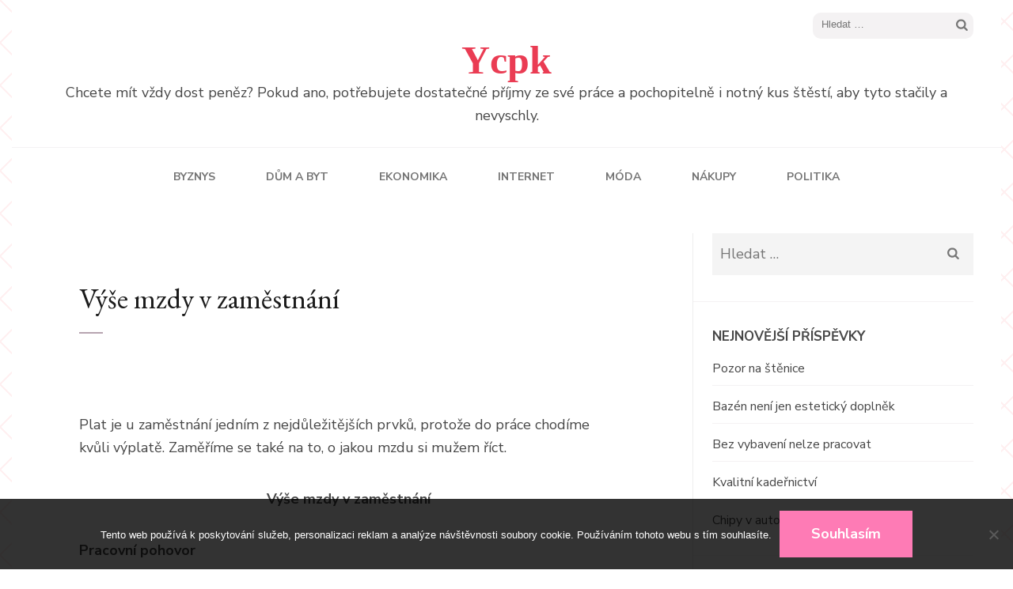

--- FILE ---
content_type: text/html; charset=UTF-8
request_url: https://www.ycpk.cz/vyse-mzdy-v-zamestnani/
body_size: 11261
content:
<!DOCTYPE html>
<html lang="cs">
<head itemscope itemtype="https://schema.org/WebSite">
<meta charset="UTF-8">
<meta name="viewport" content="width=device-width, initial-scale=1">
<link rel="profile" href="http://gmpg.org/xfn/11">
<link rel="pingback" href="https://www.ycpk.cz/xmlrpc.php">

<meta name='robots' content='index, follow, max-image-preview:large, max-snippet:-1, max-video-preview:-1' />

	<!-- This site is optimized with the Yoast SEO plugin v26.8 - https://yoast.com/product/yoast-seo-wordpress/ -->
	<title>Výše mzdy v zaměstnání</title>
	<meta name="description" content="Plat je u zaměstnání jedním z nejdůležitějších prvků, protože do práce chodíme kvůli výplatě. Zaměříme se také na to, o jakou mzdu si mužem říct." />
	<link rel="canonical" href="https://www.ycpk.cz/vyse-mzdy-v-zamestnani/" />
	<meta property="og:locale" content="cs_CZ" />
	<meta property="og:type" content="article" />
	<meta property="og:title" content="Výše mzdy v zaměstnání" />
	<meta property="og:description" content="Plat je u zaměstnání jedním z nejdůležitějších prvků, protože do práce chodíme kvůli výplatě. Zaměříme se také na to, o jakou mzdu si mužem říct." />
	<meta property="og:url" content="https://www.ycpk.cz/vyse-mzdy-v-zamestnani/" />
	<meta property="og:site_name" content="Ycpk" />
	<meta property="article:published_time" content="2021-05-22T08:36:45+00:00" />
	<meta name="author" content="devene" />
	<meta name="twitter:card" content="summary_large_image" />
	<meta name="twitter:label1" content="Napsal(a)" />
	<meta name="twitter:data1" content="devene" />
	<meta name="twitter:label2" content="Odhadovaná doba čtení" />
	<meta name="twitter:data2" content="2 minuty" />
	<!-- / Yoast SEO plugin. -->


<link rel='dns-prefetch' href='//fonts.googleapis.com' />
<style id='wp-img-auto-sizes-contain-inline-css' type='text/css'>
img:is([sizes=auto i],[sizes^="auto," i]){contain-intrinsic-size:3000px 1500px}
/*# sourceURL=wp-img-auto-sizes-contain-inline-css */
</style>
<style id='wp-block-library-inline-css' type='text/css'>
:root{--wp-block-synced-color:#7a00df;--wp-block-synced-color--rgb:122,0,223;--wp-bound-block-color:var(--wp-block-synced-color);--wp-editor-canvas-background:#ddd;--wp-admin-theme-color:#007cba;--wp-admin-theme-color--rgb:0,124,186;--wp-admin-theme-color-darker-10:#006ba1;--wp-admin-theme-color-darker-10--rgb:0,107,160.5;--wp-admin-theme-color-darker-20:#005a87;--wp-admin-theme-color-darker-20--rgb:0,90,135;--wp-admin-border-width-focus:2px}@media (min-resolution:192dpi){:root{--wp-admin-border-width-focus:1.5px}}.wp-element-button{cursor:pointer}:root .has-very-light-gray-background-color{background-color:#eee}:root .has-very-dark-gray-background-color{background-color:#313131}:root .has-very-light-gray-color{color:#eee}:root .has-very-dark-gray-color{color:#313131}:root .has-vivid-green-cyan-to-vivid-cyan-blue-gradient-background{background:linear-gradient(135deg,#00d084,#0693e3)}:root .has-purple-crush-gradient-background{background:linear-gradient(135deg,#34e2e4,#4721fb 50%,#ab1dfe)}:root .has-hazy-dawn-gradient-background{background:linear-gradient(135deg,#faaca8,#dad0ec)}:root .has-subdued-olive-gradient-background{background:linear-gradient(135deg,#fafae1,#67a671)}:root .has-atomic-cream-gradient-background{background:linear-gradient(135deg,#fdd79a,#004a59)}:root .has-nightshade-gradient-background{background:linear-gradient(135deg,#330968,#31cdcf)}:root .has-midnight-gradient-background{background:linear-gradient(135deg,#020381,#2874fc)}:root{--wp--preset--font-size--normal:16px;--wp--preset--font-size--huge:42px}.has-regular-font-size{font-size:1em}.has-larger-font-size{font-size:2.625em}.has-normal-font-size{font-size:var(--wp--preset--font-size--normal)}.has-huge-font-size{font-size:var(--wp--preset--font-size--huge)}.has-text-align-center{text-align:center}.has-text-align-left{text-align:left}.has-text-align-right{text-align:right}.has-fit-text{white-space:nowrap!important}#end-resizable-editor-section{display:none}.aligncenter{clear:both}.items-justified-left{justify-content:flex-start}.items-justified-center{justify-content:center}.items-justified-right{justify-content:flex-end}.items-justified-space-between{justify-content:space-between}.screen-reader-text{border:0;clip-path:inset(50%);height:1px;margin:-1px;overflow:hidden;padding:0;position:absolute;width:1px;word-wrap:normal!important}.screen-reader-text:focus{background-color:#ddd;clip-path:none;color:#444;display:block;font-size:1em;height:auto;left:5px;line-height:normal;padding:15px 23px 14px;text-decoration:none;top:5px;width:auto;z-index:100000}html :where(.has-border-color){border-style:solid}html :where([style*=border-top-color]){border-top-style:solid}html :where([style*=border-right-color]){border-right-style:solid}html :where([style*=border-bottom-color]){border-bottom-style:solid}html :where([style*=border-left-color]){border-left-style:solid}html :where([style*=border-width]){border-style:solid}html :where([style*=border-top-width]){border-top-style:solid}html :where([style*=border-right-width]){border-right-style:solid}html :where([style*=border-bottom-width]){border-bottom-style:solid}html :where([style*=border-left-width]){border-left-style:solid}html :where(img[class*=wp-image-]){height:auto;max-width:100%}:where(figure){margin:0 0 1em}html :where(.is-position-sticky){--wp-admin--admin-bar--position-offset:var(--wp-admin--admin-bar--height,0px)}@media screen and (max-width:600px){html :where(.is-position-sticky){--wp-admin--admin-bar--position-offset:0px}}

/*# sourceURL=wp-block-library-inline-css */
</style><style id='global-styles-inline-css' type='text/css'>
:root{--wp--preset--aspect-ratio--square: 1;--wp--preset--aspect-ratio--4-3: 4/3;--wp--preset--aspect-ratio--3-4: 3/4;--wp--preset--aspect-ratio--3-2: 3/2;--wp--preset--aspect-ratio--2-3: 2/3;--wp--preset--aspect-ratio--16-9: 16/9;--wp--preset--aspect-ratio--9-16: 9/16;--wp--preset--color--black: #000000;--wp--preset--color--cyan-bluish-gray: #abb8c3;--wp--preset--color--white: #ffffff;--wp--preset--color--pale-pink: #f78da7;--wp--preset--color--vivid-red: #cf2e2e;--wp--preset--color--luminous-vivid-orange: #ff6900;--wp--preset--color--luminous-vivid-amber: #fcb900;--wp--preset--color--light-green-cyan: #7bdcb5;--wp--preset--color--vivid-green-cyan: #00d084;--wp--preset--color--pale-cyan-blue: #8ed1fc;--wp--preset--color--vivid-cyan-blue: #0693e3;--wp--preset--color--vivid-purple: #9b51e0;--wp--preset--gradient--vivid-cyan-blue-to-vivid-purple: linear-gradient(135deg,rgb(6,147,227) 0%,rgb(155,81,224) 100%);--wp--preset--gradient--light-green-cyan-to-vivid-green-cyan: linear-gradient(135deg,rgb(122,220,180) 0%,rgb(0,208,130) 100%);--wp--preset--gradient--luminous-vivid-amber-to-luminous-vivid-orange: linear-gradient(135deg,rgb(252,185,0) 0%,rgb(255,105,0) 100%);--wp--preset--gradient--luminous-vivid-orange-to-vivid-red: linear-gradient(135deg,rgb(255,105,0) 0%,rgb(207,46,46) 100%);--wp--preset--gradient--very-light-gray-to-cyan-bluish-gray: linear-gradient(135deg,rgb(238,238,238) 0%,rgb(169,184,195) 100%);--wp--preset--gradient--cool-to-warm-spectrum: linear-gradient(135deg,rgb(74,234,220) 0%,rgb(151,120,209) 20%,rgb(207,42,186) 40%,rgb(238,44,130) 60%,rgb(251,105,98) 80%,rgb(254,248,76) 100%);--wp--preset--gradient--blush-light-purple: linear-gradient(135deg,rgb(255,206,236) 0%,rgb(152,150,240) 100%);--wp--preset--gradient--blush-bordeaux: linear-gradient(135deg,rgb(254,205,165) 0%,rgb(254,45,45) 50%,rgb(107,0,62) 100%);--wp--preset--gradient--luminous-dusk: linear-gradient(135deg,rgb(255,203,112) 0%,rgb(199,81,192) 50%,rgb(65,88,208) 100%);--wp--preset--gradient--pale-ocean: linear-gradient(135deg,rgb(255,245,203) 0%,rgb(182,227,212) 50%,rgb(51,167,181) 100%);--wp--preset--gradient--electric-grass: linear-gradient(135deg,rgb(202,248,128) 0%,rgb(113,206,126) 100%);--wp--preset--gradient--midnight: linear-gradient(135deg,rgb(2,3,129) 0%,rgb(40,116,252) 100%);--wp--preset--font-size--small: 13px;--wp--preset--font-size--medium: 20px;--wp--preset--font-size--large: 36px;--wp--preset--font-size--x-large: 42px;--wp--preset--spacing--20: 0.44rem;--wp--preset--spacing--30: 0.67rem;--wp--preset--spacing--40: 1rem;--wp--preset--spacing--50: 1.5rem;--wp--preset--spacing--60: 2.25rem;--wp--preset--spacing--70: 3.38rem;--wp--preset--spacing--80: 5.06rem;--wp--preset--shadow--natural: 6px 6px 9px rgba(0, 0, 0, 0.2);--wp--preset--shadow--deep: 12px 12px 50px rgba(0, 0, 0, 0.4);--wp--preset--shadow--sharp: 6px 6px 0px rgba(0, 0, 0, 0.2);--wp--preset--shadow--outlined: 6px 6px 0px -3px rgb(255, 255, 255), 6px 6px rgb(0, 0, 0);--wp--preset--shadow--crisp: 6px 6px 0px rgb(0, 0, 0);}:where(.is-layout-flex){gap: 0.5em;}:where(.is-layout-grid){gap: 0.5em;}body .is-layout-flex{display: flex;}.is-layout-flex{flex-wrap: wrap;align-items: center;}.is-layout-flex > :is(*, div){margin: 0;}body .is-layout-grid{display: grid;}.is-layout-grid > :is(*, div){margin: 0;}:where(.wp-block-columns.is-layout-flex){gap: 2em;}:where(.wp-block-columns.is-layout-grid){gap: 2em;}:where(.wp-block-post-template.is-layout-flex){gap: 1.25em;}:where(.wp-block-post-template.is-layout-grid){gap: 1.25em;}.has-black-color{color: var(--wp--preset--color--black) !important;}.has-cyan-bluish-gray-color{color: var(--wp--preset--color--cyan-bluish-gray) !important;}.has-white-color{color: var(--wp--preset--color--white) !important;}.has-pale-pink-color{color: var(--wp--preset--color--pale-pink) !important;}.has-vivid-red-color{color: var(--wp--preset--color--vivid-red) !important;}.has-luminous-vivid-orange-color{color: var(--wp--preset--color--luminous-vivid-orange) !important;}.has-luminous-vivid-amber-color{color: var(--wp--preset--color--luminous-vivid-amber) !important;}.has-light-green-cyan-color{color: var(--wp--preset--color--light-green-cyan) !important;}.has-vivid-green-cyan-color{color: var(--wp--preset--color--vivid-green-cyan) !important;}.has-pale-cyan-blue-color{color: var(--wp--preset--color--pale-cyan-blue) !important;}.has-vivid-cyan-blue-color{color: var(--wp--preset--color--vivid-cyan-blue) !important;}.has-vivid-purple-color{color: var(--wp--preset--color--vivid-purple) !important;}.has-black-background-color{background-color: var(--wp--preset--color--black) !important;}.has-cyan-bluish-gray-background-color{background-color: var(--wp--preset--color--cyan-bluish-gray) !important;}.has-white-background-color{background-color: var(--wp--preset--color--white) !important;}.has-pale-pink-background-color{background-color: var(--wp--preset--color--pale-pink) !important;}.has-vivid-red-background-color{background-color: var(--wp--preset--color--vivid-red) !important;}.has-luminous-vivid-orange-background-color{background-color: var(--wp--preset--color--luminous-vivid-orange) !important;}.has-luminous-vivid-amber-background-color{background-color: var(--wp--preset--color--luminous-vivid-amber) !important;}.has-light-green-cyan-background-color{background-color: var(--wp--preset--color--light-green-cyan) !important;}.has-vivid-green-cyan-background-color{background-color: var(--wp--preset--color--vivid-green-cyan) !important;}.has-pale-cyan-blue-background-color{background-color: var(--wp--preset--color--pale-cyan-blue) !important;}.has-vivid-cyan-blue-background-color{background-color: var(--wp--preset--color--vivid-cyan-blue) !important;}.has-vivid-purple-background-color{background-color: var(--wp--preset--color--vivid-purple) !important;}.has-black-border-color{border-color: var(--wp--preset--color--black) !important;}.has-cyan-bluish-gray-border-color{border-color: var(--wp--preset--color--cyan-bluish-gray) !important;}.has-white-border-color{border-color: var(--wp--preset--color--white) !important;}.has-pale-pink-border-color{border-color: var(--wp--preset--color--pale-pink) !important;}.has-vivid-red-border-color{border-color: var(--wp--preset--color--vivid-red) !important;}.has-luminous-vivid-orange-border-color{border-color: var(--wp--preset--color--luminous-vivid-orange) !important;}.has-luminous-vivid-amber-border-color{border-color: var(--wp--preset--color--luminous-vivid-amber) !important;}.has-light-green-cyan-border-color{border-color: var(--wp--preset--color--light-green-cyan) !important;}.has-vivid-green-cyan-border-color{border-color: var(--wp--preset--color--vivid-green-cyan) !important;}.has-pale-cyan-blue-border-color{border-color: var(--wp--preset--color--pale-cyan-blue) !important;}.has-vivid-cyan-blue-border-color{border-color: var(--wp--preset--color--vivid-cyan-blue) !important;}.has-vivid-purple-border-color{border-color: var(--wp--preset--color--vivid-purple) !important;}.has-vivid-cyan-blue-to-vivid-purple-gradient-background{background: var(--wp--preset--gradient--vivid-cyan-blue-to-vivid-purple) !important;}.has-light-green-cyan-to-vivid-green-cyan-gradient-background{background: var(--wp--preset--gradient--light-green-cyan-to-vivid-green-cyan) !important;}.has-luminous-vivid-amber-to-luminous-vivid-orange-gradient-background{background: var(--wp--preset--gradient--luminous-vivid-amber-to-luminous-vivid-orange) !important;}.has-luminous-vivid-orange-to-vivid-red-gradient-background{background: var(--wp--preset--gradient--luminous-vivid-orange-to-vivid-red) !important;}.has-very-light-gray-to-cyan-bluish-gray-gradient-background{background: var(--wp--preset--gradient--very-light-gray-to-cyan-bluish-gray) !important;}.has-cool-to-warm-spectrum-gradient-background{background: var(--wp--preset--gradient--cool-to-warm-spectrum) !important;}.has-blush-light-purple-gradient-background{background: var(--wp--preset--gradient--blush-light-purple) !important;}.has-blush-bordeaux-gradient-background{background: var(--wp--preset--gradient--blush-bordeaux) !important;}.has-luminous-dusk-gradient-background{background: var(--wp--preset--gradient--luminous-dusk) !important;}.has-pale-ocean-gradient-background{background: var(--wp--preset--gradient--pale-ocean) !important;}.has-electric-grass-gradient-background{background: var(--wp--preset--gradient--electric-grass) !important;}.has-midnight-gradient-background{background: var(--wp--preset--gradient--midnight) !important;}.has-small-font-size{font-size: var(--wp--preset--font-size--small) !important;}.has-medium-font-size{font-size: var(--wp--preset--font-size--medium) !important;}.has-large-font-size{font-size: var(--wp--preset--font-size--large) !important;}.has-x-large-font-size{font-size: var(--wp--preset--font-size--x-large) !important;}
/*# sourceURL=global-styles-inline-css */
</style>

<style id='classic-theme-styles-inline-css' type='text/css'>
/*! This file is auto-generated */
.wp-block-button__link{color:#fff;background-color:#32373c;border-radius:9999px;box-shadow:none;text-decoration:none;padding:calc(.667em + 2px) calc(1.333em + 2px);font-size:1.125em}.wp-block-file__button{background:#32373c;color:#fff;text-decoration:none}
/*# sourceURL=/wp-includes/css/classic-themes.min.css */
</style>
<link rel='stylesheet' id='cookie-notice-front-css' href='https://www.ycpk.cz/wp-content/plugins/cookie-notice/css/front.min.css?ver=2.5.11' type='text/css' media='all' />
<link rel='stylesheet' id='kk-star-ratings-css' href='https://www.ycpk.cz/wp-content/plugins/kk-star-ratings/src/core/public/css/kk-star-ratings.min.css?ver=5.4.10.3' type='text/css' media='all' />
<link rel='stylesheet' id='elegant-pink-style-css' href='https://www.ycpk.cz/wp-content/themes/elegant-pink/style.css?ver=6.9' type='text/css' media='all' />
<link rel='stylesheet' id='elegant-pin-style-css' href='https://www.ycpk.cz/wp-content/themes/elegant-pin/style.css?ver=1.0.6' type='text/css' media='all' />
<link rel='stylesheet' id='elegant-pin-google-fonts-css' href='https://fonts.googleapis.com/css?family=EB+Garamond%3A400%2C400i%2C700%2C700i%7CNunito+Sans%3A400%2C400i%2C700%2C700i&#038;display=fallback' type='text/css' media='all' />
<link rel='stylesheet' id='owl-carousel-css' href='https://www.ycpk.cz/wp-content/themes/elegant-pink/css/owl.carousel.min.css?ver=6.9' type='text/css' media='all' />
<script type="text/javascript" src="https://www.ycpk.cz/wp-includes/js/jquery/jquery.min.js?ver=3.7.1" id="jquery-core-js"></script>
<script type="text/javascript" src="https://www.ycpk.cz/wp-includes/js/jquery/jquery-migrate.min.js?ver=3.4.1" id="jquery-migrate-js"></script>
<script type="text/javascript" src="https://www.ycpk.cz/wp-content/themes/elegant-pink/js/v4-shims.min.js?ver=6.1.1" id="v4-shims-js"></script>
<link rel="alternate" type="application/ld+json" href="https://www.ycpk.cz/vyse-mzdy-v-zamestnani/?format=application/ld+json" title="Structured Descriptor Document (JSON-LD format)"><script type="application/ld+json" data-source="DataFeed:WordPress" data-schema="647-post-Default">{"@context":"https:\/\/schema.org\/","@type":"Article","@id":"https:\/\/www.ycpk.cz\/vyse-mzdy-v-zamestnani\/#Article","mainEntityOfPage":"https:\/\/www.ycpk.cz\/vyse-mzdy-v-zamestnani\/","headline":"V\u00fd\u0161e mzdy v zam\u011bstn\u00e1n\u00ed","name":"V\u00fd\u0161e mzdy v zam\u011bstn\u00e1n\u00ed","description":"Plat je u zam\u011bstn\u00e1n\u00ed jedn\u00edm z\u00a0nejd\u016fle\u017eit\u011bj\u0161\u00edch prvk\u016f, proto\u017ee do pr\u00e1ce chod\u00edme kv\u016fli v\u00fdplat\u011b. Zam\u011b\u0159\u00edme se tak\u00e9 na to, o jakou mzdu si mu\u017eem \u0159\u00edct.","datePublished":"2021-05-22","dateModified":"2021-05-22","author":{"@type":"Person","@id":"https:\/\/www.ycpk.cz\/author\/devene\/#Person","name":"devene","url":"https:\/\/www.ycpk.cz\/author\/devene\/","identifier":1,"image":{"@type":"ImageObject","@id":"https:\/\/secure.gravatar.com\/avatar\/fb50772173929303fbe6024f179e4dd9837c71f6efc661bdb046860d442d05b5?s=96&d=mm&r=g","url":"https:\/\/secure.gravatar.com\/avatar\/fb50772173929303fbe6024f179e4dd9837c71f6efc661bdb046860d442d05b5?s=96&d=mm&r=g","height":96,"width":96}},"publisher":{"@type":"Organization","name":"ycpk.cz","logo":{"@type":"ImageObject","@id":"\/logo.png","url":"\/logo.png","width":600,"height":60}},"image":{"@type":"ImageObject","@id":"https:\/\/www.ycpk.cz\/wp-content\/uploads\/hromada%20bankovek.jpg","url":"https:\/\/www.ycpk.cz\/wp-content\/uploads\/hromada%20bankovek.jpg","height":0,"width":0},"url":"https:\/\/www.ycpk.cz\/vyse-mzdy-v-zamestnani\/","about":["N\u00e1kupy"],"wordCount":484,"articleBody":"      Plat je u zam\u011bstn\u00e1n\u00ed jedn\u00edm z nejd\u016fle\u017eit\u011bj\u0161\u00edch prvk\u016f, proto\u017ee do pr\u00e1ce chod\u00edme kv\u016fli v\u00fdplat\u011b. Zam\u011b\u0159\u00edme se tak\u00e9 na to, o jakou mzdu si mu\u017eem \u0159\u00edct.V\u00fd\u0161e mzdy v zam\u011bstn\u00e1n\u00edPracovn\u00ed pohovorP\u0159i zam\u011bstn\u00e1n\u00ed z\u00e1le\u017e\u00ed na tom, jestli n\u00e1s pr\u00e1ce bav\u00ed, m\u00e1me dobr\u00e9 z\u00e1zem\u00ed a kolektiv, vzd\u00e1lenost od domova, benefity a \u0159ada dal\u0161\u00edch prvk\u016f, ov\u0161em jedn\u00edm z t\u011bch nejv\u00edce d\u016fle\u017eit\u00fdch je v\u00fd\u0161e platu, proto\u017ee bez n\u011bj bychom nem\u011bli d\u016fvod do pr\u00e1ce chodit. P\u0159eci jen d\u00edky n\u011bmu m\u016f\u017eeme platit v\u0161echny z\u00e1kladn\u00ed v\u00fddaje a podobn\u011b, tak\u017ee samoz\u0159ejm\u011b v\u00edm v\u011bt\u0161\u00ed v\u00fdplata, t\u00edm l\u00e9pe pro n\u00e1s. Pokud jsme na danou pozici vhodn\u00fd kandid\u00e1t, tak nesm\u00edme pokazit \u010d\u00e1st, kdy se n\u00e1s personalista zept\u00e1 na p\u0159edstavu o na\u0161em platu. Je to trochu komplikovan\u00e9, proto\u017ee kdy\u017e si \u0159ekneme m\u00e1lo, tak budeme d\u011blat pod cenou a kdy\u017e si \u0159ekneme moc, tak n\u00e1s ani nep\u0159\u00edmou. M\u011bli bychom si stanovit n\u011bjak\u00e9 minimum, pod kter\u00e9 nep\u016fjdeme. Nejlep\u0161\u00ed cestou je si \u0159\u00edct malinko v\u00edc ne\u017e ide\u00e1ln\u00ed \u010d\u00e1stku, kter\u00e1 je nab\u00edzen\u00e1, proto\u017ee potom se m\u016f\u017eete domluvit na n\u011bjak\u00e9m hezk\u00e9m kompromisu. Nemus\u00ed to b\u00fdt jednoduch\u00e9, ov\u0161em p\u0159i rozumn\u00e9 \u010d\u00e1stce z obou stran je velk\u00e1 pravd\u011bpodobnost, \u017ee se domluv\u00edte.Pr\u016fm\u011brn\u00e9 mzdaAbychom byli na pohovor p\u0159ipraveni a v\u011bd\u011bli v jak\u00fdch \u010d\u00e1stk\u00e1ch se nab\u00edzen\u00e1 pozice pohybuje, tak se hod\u00ed v\u011bd\u011bt pr\u016fm\u011brnou mzdu dan\u00e9ho zam\u011bstn\u00e1n\u00ed. Nejprve si \u0159ekneme n\u011bco o pr\u016fm\u011brn\u00e9 mzd\u011b 2021 kalkulackacistemzdy.cz. Ta se pohybuje pro tento rok okolo 35 000 K\u010d, a to samoz\u0159ejm\u011b v hrub\u00e9 \u010d\u00e1stce. Samoz\u0159ejm\u011b z\u00e1le\u017e\u00ed na dan\u00e9m odv\u011btv\u00ed, proto\u017ee v takov\u00e9m pohostinstv\u00ed klesla. Tyto statistiky se vedou st\u00e1le, tak\u017ee se na n\u011b m\u016f\u017eete pod\u00edvat i zp\u011btn\u011b.Dnes je na internetu \u0159ada str\u00e1nek, kde si vyhled\u00e1me pracovn\u00ed pozici a vyjede n\u00e1m p\u0159im\u011b\u0159en\u00e1 hrub\u00e1 mzda. U n\u011bkter\u00fdch je rozd\u011blena i do kraj\u016f, co\u017e je pro n\u00e1s v\u00fdhodn\u00e9. I pracovn\u00edho pohovoru toti\u017e budeme v\u011bd\u011bt, jak se \u010d\u00e1stky pohybuj\u00ed a podle toho si \u0159\u00edct \u010d\u00e1stku. D\u00e1le z\u00e1le\u017e\u00ed na dal\u0161\u00edch vlivech, proto\u017ee jako absolvent nem\u016f\u017eeme po\u017eadovat pr\u016fm\u011brnou \u010d\u00e1stku, proto\u017ee v n\u00ed jsou zahrnut\u00ed i lid\u00e9 t\u0159eba s des\u00edtky let praxe. Na tomto webu si rovnou m\u016f\u017eeme spo\u010d\u00edtat hrubou mzdu na \u010distou, abychom v\u011bd\u011bli, jak\u00e1 \u010d\u00e1stka n\u00e1m p\u0159ijde na \u00fa\u010det.                                                                                                                                                                                                                                                                                                                                                                                           4.5\/5 - (10 votes)        "}</script>
<script type="application/ld+json" data-source="DataFeed:WordPress" data-schema="Breadcrumb">{"@context":"https:\/\/schema.org\/","@type":"BreadcrumbList","itemListElement":[{"@type":"ListItem","position":1,"name":"V\u00fd\u0161e mzdy v zam\u011bstn\u00e1n\u00ed","item":"https:\/\/www.ycpk.cz\/vyse-mzdy-v-zamestnani\/#breadcrumbitem"}]}</script>
<script type="application/ld+json">{
    "@context": "https://schema.org/",
    "@type": "CreativeWorkSeries",
    "name": "Výše mzdy v zaměstnání",
    "aggregateRating": {
        "@type": "AggregateRating",
        "ratingValue": "4.5",
        "bestRating": "5",
        "ratingCount": "10"
    }
}</script><link rel="icon" type="image/png" href="/wp-content/uploads/fbrfg/favicon-96x96.png" sizes="96x96" />
<link rel="icon" type="image/svg+xml" href="/wp-content/uploads/fbrfg/favicon.svg" />
<link rel="shortcut icon" href="/wp-content/uploads/fbrfg/favicon.ico" />
<link rel="apple-touch-icon" sizes="180x180" href="/wp-content/uploads/fbrfg/apple-touch-icon.png" />
<link rel="manifest" href="/wp-content/uploads/fbrfg/site.webmanifest" />		<style type="text/css" id="wp-custom-css">
			.site {
	max-width: 1250px;
	margin: 0 auto;
	background-color: #fff;
}
body {
	background: linear-gradient(45deg, transparent 49%, #fff0f1 49% 51%, transparent 51%) , linear-gradient(-45deg, transparent 49%, #fff0f1 49% 51%, transparent 51%);
        background-size: 3em 3em;
        background-color: #ffffff;
        opacity: 1;
}
.single .img-holder {
	display: none;
}		</style>
		<style type='text/css' media='all'>        :root{
            --primary-color: #ea3c53;
        }
        #primary .post .text-holder .btn-readmore:after,
        #primary .latest_post .text-holder .btn-readmore:after{
             background-image: url('data:image/svg+xml; utf8, <svg xmlns="http://www.w3.org/2000/svg" width="30" height="10" viewBox="0 0 30 10"><g id="arrow" transform="translate(-10)"><path fill="%23ea3c53" d="M24.5,44.974H46.613L44.866,40.5a34.908,34.908,0,0,0,9.634,5,34.908,34.908,0,0,0-9.634,5l1.746-4.474H24.5Z" transform="translate(-14.5 -40.5)"></path></g></svg>');
        }
    </style></head>

<body class="wp-singular post-template-default single single-post postid-647 single-format-standard wp-theme-elegant-pink wp-child-theme-elegant-pin cookies-not-set" itemscope itemtype="https://schema.org/WebPage">
<div id="page" class="site">
    <a class="skip-link screen-reader-text" href="#content">Přeskočit na obsah (stiskněte Enter)</a>
    <div id="mobilemasthead" class="mobile-site-header">
        <div class="container">
            <div class="mobile-site-branding" itemscope itemtype="https://schema.org/Organization">
                                <div class="text-logo">
                    <p class="site-title" itemprop="name"><a href="https://www.ycpk.cz/" rel="home" itemprop="url">Ycpk</a></p>
                                        <p class="site-description" itemprop="description">
Chcete mít vždy dost peněz? Pokud ano, potřebujete dostatečné příjmy ze své práce a pochopitelně i notný kus štěstí, aby tyto stačily a nevyschly.</p>
                     
                </div>           
            </div><!-- .site-branding -->
            <button class="btn-menu-opener" data-toggle-target=".main-menu-modal" data-toggle-body-class="showing-main-menu-modal" aria-expanded="false" data-set-focus=".close-main-nav-toggle">
                <span></span>
                <span></span>
                <span></span>
            </button>
        </div>

        <div class="mobile-menu">
            
            <nav id="mobile-site-navigation" class="mobile-main-navigation" role="navigation" itemscope itemtype="https://schema.org/SiteNavigationElement">
                <div class="primary-menu-list main-menu-modal cover-modal" data-modal-target-string=".main-menu-modal">
                    <button class="close close-main-nav-toggle" data-toggle-target=".main-menu-modal" data-toggle-body-class="showing-main-menu-modal" aria-expanded="false" data-set-focus=".main-menu-modal"></button>
                    <form role="search" method="get" class="search-form" action="https://www.ycpk.cz/">
				<label>
					<span class="screen-reader-text">Vyhledávání</span>
					<input type="search" class="search-field" placeholder="Hledat &hellip;" value="" name="s" />
				</label>
				<input type="submit" class="search-submit" value="Hledat" />
			</form>                    <div class="mobile-menu-title" aria-label="Mobile">
                        <div class="menu-first-menu-container"><ul id="mobile-primary-menu" class="nav-menu main-menu-modal"><li id="menu-item-535" class="menu-item menu-item-type-taxonomy menu-item-object-category menu-item-535"><a href="https://www.ycpk.cz/byznys/">Byznys</a></li>
<li id="menu-item-536" class="menu-item menu-item-type-taxonomy menu-item-object-category menu-item-536"><a href="https://www.ycpk.cz/dum-a-byt/">Dům a byt</a></li>
<li id="menu-item-537" class="menu-item menu-item-type-taxonomy menu-item-object-category menu-item-537"><a href="https://www.ycpk.cz/ekonomika/">Ekonomika</a></li>
<li id="menu-item-538" class="menu-item menu-item-type-taxonomy menu-item-object-category menu-item-538"><a href="https://www.ycpk.cz/internet/">Internet</a></li>
<li id="menu-item-539" class="menu-item menu-item-type-taxonomy menu-item-object-category menu-item-539"><a href="https://www.ycpk.cz/moda/">Móda</a></li>
<li id="menu-item-540" class="menu-item menu-item-type-taxonomy menu-item-object-category current-post-ancestor current-menu-parent current-post-parent menu-item-540"><a href="https://www.ycpk.cz/nakupy/">Nákupy</a></li>
<li id="menu-item-541" class="menu-item menu-item-type-taxonomy menu-item-object-category menu-item-541"><a href="https://www.ycpk.cz/politika/">Politika</a></li>
</ul></div>                    </div>
                                    </div>
               
            </nav><!-- #mobile-site-navigation -->
            
        </div>
        
    </div>	

	<header id="masthead" class="site-header" role="banner" itemscope itemtype="https://schema.org/WPHeader">
		<div class="container">
			
            <div class="header-t">
    			    			<form role="search" method="get" class="search-form" action="https://www.ycpk.cz/">
				<label>
					<span class="screen-reader-text">Vyhledávání</span>
					<input type="search" class="search-field" placeholder="Hledat &hellip;" value="" name="s" />
				</label>
				<input type="submit" class="search-submit" value="Hledat" />
			</form>			</div>
            
            <div class="site-branding" itemscope itemtype="https://schema.org/Organization">
                                    <p class="site-title" itemprop="name"><a href="https://www.ycpk.cz/" rel="home" itemprop="url">Ycpk</a></p>
                                <p class="site-description" itemprop="description">
Chcete mít vždy dost peněz? Pokud ano, potřebujete dostatečné příjmy ze své práce a pochopitelně i notný kus štěstí, aby tyto stačily a nevyschly.</p>
                            
            </div><!-- .site-branding -->
            
        </div><!-- .container -->
   </header><!-- #masthead -->
   
    <div class="nav">
        <div class="container">         
            <nav id="site-navigation" class="main-navigation" role="navigation" itemscope itemtype="https://schema.org/SiteNavigationElement">
		  	   <button class="menu-toggle" aria-controls="primary-menu" aria-expanded="false">Hlavní menu</button>
                <div class="menu-first-menu-container"><ul id="primary-menu" class="menu"><li class="menu-item menu-item-type-taxonomy menu-item-object-category menu-item-535"><a href="https://www.ycpk.cz/byznys/">Byznys</a></li>
<li class="menu-item menu-item-type-taxonomy menu-item-object-category menu-item-536"><a href="https://www.ycpk.cz/dum-a-byt/">Dům a byt</a></li>
<li class="menu-item menu-item-type-taxonomy menu-item-object-category menu-item-537"><a href="https://www.ycpk.cz/ekonomika/">Ekonomika</a></li>
<li class="menu-item menu-item-type-taxonomy menu-item-object-category menu-item-538"><a href="https://www.ycpk.cz/internet/">Internet</a></li>
<li class="menu-item menu-item-type-taxonomy menu-item-object-category menu-item-539"><a href="https://www.ycpk.cz/moda/">Móda</a></li>
<li class="menu-item menu-item-type-taxonomy menu-item-object-category current-post-ancestor current-menu-parent current-post-parent menu-item-540"><a href="https://www.ycpk.cz/nakupy/">Nákupy</a></li>
<li class="menu-item menu-item-type-taxonomy menu-item-object-category menu-item-541"><a href="https://www.ycpk.cz/politika/">Politika</a></li>
</ul></div>            </nav><!-- #site-navigation -->
        </div>
    </div>
    
        
    <div class="container">
                    <div id="content" class="site-content">
        
	<div id="primary" class="content-area">
		<main id="main" class="site-main" role="main">
            
    		
<article id="post-647" class="post-647 post type-post status-publish format-standard has-post-thumbnail hentry category-nakupy latest_post">
            <div class="img-holder">
        <img width="1" height="1" src="https://www.ycpk.cz/wp-content/uploads/hromada%20bankovek.jpg" class="attachment-elegant-pink-image size-elegant-pink-image wp-post-image" alt="" decoding="async" />    <ul class="entry-meta">
        <li>
            <a href="https://www.ycpk.cz/vyse-mzdy-v-zamestnani/" class="posted-on">
                <time datetime="2021-05-22">
                    22 května 2021                </time>
        </a></li>
        <li><a href="https://www.ycpk.cz/author/devene/" class="author vcard">devene</a></li>
        <li><a href="https://www.ycpk.cz/nakupy/" rel="category tag">Nákupy</a></li> 
    </ul>
        </div>     
        
    <div class="text-holder">
        <header class="entry-header">
            <h1 class="entry-title">Výše mzdy v zaměstnání</h1>        </header><!-- .entry-header -->
    
        <div class="entry-content">
            <p><!DOCTYPE html PUBLIC "-//W3C//DTD HTML 4.0 Transitional//EN" "http://www.w3.org/TR/REC-html40/loose.dtd"><br />
<html><head><meta http-equiv="Content-Type" content="text/html; charset=UTF-8">  <meta http-equiv="Content-Type" content="text/html; charset=UTF-8"> <meta http-equiv="Content-Type" content="text/html; charset=UTF-8">  </head><body> </p>
<p><span><span><span>Plat je u zaměstnání jedním z nejdůležitějších prvků, protože do práce chodíme kvůli výplatě. Zaměříme se také na to, o jakou mzdu si mužem říct.</span></span></span></p>
<p align="center"><span><span><span><b><span><span>Výše mzdy v zaměstnání</span></span></b></span></span></span></p>
<p><span><span><span><b><span><span>Pracovní pohovor</span></span></b></span></span></span></p>
<p><span><span><span>Při zaměstnání záleží na tom, jestli nás práce baví, máme dobré zázemí a kolektiv, vzdálenost od domova, benefity a řada dalších prvků, ovšem jedním z těch nejvíce důležitých je výše platu, protože bez něj bychom neměli důvod do práce chodit. Přeci jen díky němu můžeme platit všechny základní výdaje a podobně, takže <b>samozřejmě vím větší výplata, tím lépe pro nás</b>. Pokud jsme na danou pozici vhodný kandidát, tak nesmíme pokazit část, kdy se nás personalista zeptá na představu o našem platu. </span></span></span></p>
<p><img decoding="async" alt="hromada bankovek" data-rich-file-id="53303" src="https://ycpk.cz/wp-content/uploads/hromada%20bankovek.jpg"></p>
<p><span><span><span>Je to trochu komplikované, protože když si řekneme málo, tak budeme dělat pod cenou a když si řekneme moc, tak nás ani nepřímou. <b>Měli bychom si stanovit nějaké minimum</b>, pod které nepůjdeme. Nejlepší cestou je si říct malinko víc než ideální částku, která je nabízená, protože potom se můžete <b>domluvit na nějakém hezkém kompromisu</b>. Nemusí to být jednoduché, ovšem při rozumné částce z obou stran je velká pravděpodobnost, že se domluvíte.</span></span></span></p>
<p><span><span><span><b><span><span>Průměrné mzda</span></span></b></span></span></span></p>
<p><span><span><span>Abychom byli na pohovor připraveni a věděli v jakých částkách se nabízená pozice pohybuje, tak se hodí vědět průměrnou mzdu daného zaměstnání. Nejprve si řekneme něco o průměrné mzdě 2021 <a href="https://www.kalkulackacistemzdy.cz/">kalkulackacistemzdy.cz</a>. Ta se pohybuje pro tento rok okolo 35 000 Kč, a to samozřejmě v hrubé částce. Samozřejmě záleží na daném odvětví, protože v takovém pohostinství klesla. Tyto statistiky se vedou stále, <b>takže se na ně můžete podívat i zpětně</b>.</span></span></span></p>
<p><img decoding="async" alt="plná peněženka" data-rich-file-id="53302" src="https://ycpk.cz/wp-content/uploads/pln%C3%A1%20pen%C4%9B%C5%BEenka_10_1.jpg"></p>
<p><span><span><span>Dnes je na internetu řada stránek, kde si vyhledáme pracovní pozici a vyjede nám přiměřená hrubá mzda. U některých je rozdělena i do krajů, což je pro nás výhodné. I pracovního pohovoru totiž budeme vědět, jak se <b>částky pohybují a podle toho si říct částku</b>. Dále záleží na dalších vlivech, protože jako absolvent nemůžeme požadovat průměrnou částku, protože v ní jsou zahrnutí i lidé třeba s desítky let praxe. Na tomto webu si rovnou můžeme spočítat hrubou mzdu na čistou, <b>abychom věděli, jaká částka nám přijde na účet</b>. </span></span></span></p>
<p>  </body></html></p>


<div class="kk-star-ratings kksr-auto kksr-align-left kksr-valign-bottom"
    data-payload='{&quot;align&quot;:&quot;left&quot;,&quot;id&quot;:&quot;647&quot;,&quot;slug&quot;:&quot;default&quot;,&quot;valign&quot;:&quot;bottom&quot;,&quot;ignore&quot;:&quot;&quot;,&quot;reference&quot;:&quot;auto&quot;,&quot;class&quot;:&quot;&quot;,&quot;count&quot;:&quot;10&quot;,&quot;legendonly&quot;:&quot;&quot;,&quot;readonly&quot;:&quot;&quot;,&quot;score&quot;:&quot;4.5&quot;,&quot;starsonly&quot;:&quot;&quot;,&quot;best&quot;:&quot;5&quot;,&quot;gap&quot;:&quot;5&quot;,&quot;greet&quot;:&quot;&quot;,&quot;legend&quot;:&quot;4.5\/5 - (10 votes)&quot;,&quot;size&quot;:&quot;20&quot;,&quot;title&quot;:&quot;Výše mzdy v zaměstnání&quot;,&quot;width&quot;:&quot;110&quot;,&quot;_legend&quot;:&quot;{score}\/{best} - ({count} {votes})&quot;,&quot;font_factor&quot;:&quot;1.25&quot;}'>
            
<div class="kksr-stars">
    
<div class="kksr-stars-inactive">
            <div class="kksr-star" data-star="1" style="padding-right: 5px">
            

<div class="kksr-icon" style="width: 20px; height: 20px;"></div>
        </div>
            <div class="kksr-star" data-star="2" style="padding-right: 5px">
            

<div class="kksr-icon" style="width: 20px; height: 20px;"></div>
        </div>
            <div class="kksr-star" data-star="3" style="padding-right: 5px">
            

<div class="kksr-icon" style="width: 20px; height: 20px;"></div>
        </div>
            <div class="kksr-star" data-star="4" style="padding-right: 5px">
            

<div class="kksr-icon" style="width: 20px; height: 20px;"></div>
        </div>
            <div class="kksr-star" data-star="5" style="padding-right: 5px">
            

<div class="kksr-icon" style="width: 20px; height: 20px;"></div>
        </div>
    </div>
    
<div class="kksr-stars-active" style="width: 110px;">
            <div class="kksr-star" style="padding-right: 5px">
            

<div class="kksr-icon" style="width: 20px; height: 20px;"></div>
        </div>
            <div class="kksr-star" style="padding-right: 5px">
            

<div class="kksr-icon" style="width: 20px; height: 20px;"></div>
        </div>
            <div class="kksr-star" style="padding-right: 5px">
            

<div class="kksr-icon" style="width: 20px; height: 20px;"></div>
        </div>
            <div class="kksr-star" style="padding-right: 5px">
            

<div class="kksr-icon" style="width: 20px; height: 20px;"></div>
        </div>
            <div class="kksr-star" style="padding-right: 5px">
            

<div class="kksr-icon" style="width: 20px; height: 20px;"></div>
        </div>
    </div>
</div>
                

<div class="kksr-legend" style="font-size: 16px;">
            4.5/5 - (10 votes)    </div>
    </div>
        </div><!-- .entry-content -->        
    </div>
    <footer class="entry-footer">
			</footer><!-- .entry-footer -->
</article><!-- #post-## -->

	<nav class="navigation post-navigation" aria-label="Příspěvky">
		<h2 class="screen-reader-text">Navigace pro příspěvek</h2>
		<div class="nav-links"><div class="nav-previous"><a href="https://www.ycpk.cz/lazenske-turne-s-pronajatou-dodavkou/" rel="prev">Lázeňské turné s pronajatou dodávkou</a></div><div class="nav-next"><a href="https://www.ycpk.cz/obchodni-podminky-a-dokumenty/" rel="next">Obchodní podmínky a dokumenty</a></div></div>
	</nav>            
		</main><!-- #main -->
	</div><!-- #primary -->


<aside id="secondary" class="widget-area" role="complementary" itemscope itemtype="https://schema.org/WPSideBar">
	<section id="search-2" class="widget widget_search"><form role="search" method="get" class="search-form" action="https://www.ycpk.cz/">
				<label>
					<span class="screen-reader-text">Vyhledávání</span>
					<input type="search" class="search-field" placeholder="Hledat &hellip;" value="" name="s" />
				</label>
				<input type="submit" class="search-submit" value="Hledat" />
			</form></section>
		<section id="recent-posts-2" class="widget widget_recent_entries">
		<h2 class="widget-title">Nejnovější příspěvky</h2>
		<ul>
											<li>
					<a href="https://www.ycpk.cz/pozor-na-stenice/">Pozor na štěnice</a>
									</li>
											<li>
					<a href="https://www.ycpk.cz/bazen-neni-jen-esteticky-doplnek/">Bazén není jen estetický doplněk</a>
									</li>
											<li>
					<a href="https://www.ycpk.cz/bez-vybaveni-nelze-pracovat/">Bez vybavení nelze pracovat</a>
									</li>
											<li>
					<a href="https://www.ycpk.cz/kvalitni-kadernictvi/">Kvalitní kadeřnictví</a>
									</li>
											<li>
					<a href="https://www.ycpk.cz/chipy-v-automobilech/">Chipy v automobilech</a>
									</li>
					</ul>

		</section></aside><!-- #secondary -->
    </div><!-- .container -->
            </div><!-- #content -->
                    <div class="container">
        <footer class="site-footer">
            <div class="site-info"><span>Copyright &copy; 2026 <a href="https://www.ycpk.cz/">Ycpk</a></span></span><span>Elegant Pin</span><span>Vyvinuto společností<a href="https://rarathemes.com/" rel="nofollow" target="_blank">Rara šablona</a></span><span>Poháněno <a href="https://cs.wordpress.org/" target="_blank" rel="nofollow">WordPress</a></span><span><a class="privacy-policy-link" href="https://www.ycpk.cz/Rostlinná%20pergola/" rel="privacy-policy">Rostlinná pergola</a></span></div>        </footer>
        <div class="overlay"></div>
        </div>
    
    
</div><!-- #page -->

<script type="speculationrules">
{"prefetch":[{"source":"document","where":{"and":[{"href_matches":"/*"},{"not":{"href_matches":["/wp-*.php","/wp-admin/*","/wp-content/uploads/*","/wp-content/*","/wp-content/plugins/*","/wp-content/themes/elegant-pin/*","/wp-content/themes/elegant-pink/*","/*\\?(.+)"]}},{"not":{"selector_matches":"a[rel~=\"nofollow\"]"}},{"not":{"selector_matches":".no-prefetch, .no-prefetch a"}}]},"eagerness":"conservative"}]}
</script>
<script type="text/javascript" id="cookie-notice-front-js-before">
/* <![CDATA[ */
var cnArgs = {"ajaxUrl":"https:\/\/www.ycpk.cz\/wp-admin\/admin-ajax.php","nonce":"0b0bfacf9f","hideEffect":"fade","position":"bottom","onScroll":true,"onScrollOffset":250,"onClick":false,"cookieName":"cookie_notice_accepted","cookieTime":2592000,"cookieTimeRejected":2592000,"globalCookie":false,"redirection":false,"cache":true,"revokeCookies":false,"revokeCookiesOpt":"automatic"};

//# sourceURL=cookie-notice-front-js-before
/* ]]> */
</script>
<script type="text/javascript" src="https://www.ycpk.cz/wp-content/plugins/cookie-notice/js/front.min.js?ver=2.5.11" id="cookie-notice-front-js"></script>
<script type="text/javascript" id="kk-star-ratings-js-extra">
/* <![CDATA[ */
var kk_star_ratings = {"action":"kk-star-ratings","endpoint":"https://www.ycpk.cz/wp-admin/admin-ajax.php","nonce":"234e093a8d"};
//# sourceURL=kk-star-ratings-js-extra
/* ]]> */
</script>
<script type="text/javascript" src="https://www.ycpk.cz/wp-content/plugins/kk-star-ratings/src/core/public/js/kk-star-ratings.min.js?ver=5.4.10.3" id="kk-star-ratings-js"></script>
<script type="text/javascript" src="https://www.ycpk.cz/wp-content/themes/elegant-pink/js/all.min.js?ver=6.1.1" id="all-js"></script>
<script type="text/javascript" src="https://www.ycpk.cz/wp-content/themes/elegant-pink/js/owl.carousel.min.js?ver=1.1.5" id="owl-carousel-js"></script>
<script type="text/javascript" src="https://www.ycpk.cz/wp-content/themes/elegant-pink/js/owlcarousel2-a11ylayer.min.js?ver=0.2.1" id="owlcarousel2-a11ylayer-js"></script>
<script type="text/javascript" src="https://www.ycpk.cz/wp-content/themes/elegant-pink/js/modal-accessibility.min.js?ver=1.0.6" id="elegant-pink-modal-accessibility-js"></script>
<script type="text/javascript" src="https://www.ycpk.cz/wp-includes/js/imagesloaded.min.js?ver=5.0.0" id="imagesloaded-js"></script>
<script type="text/javascript" src="https://www.ycpk.cz/wp-includes/js/masonry.min.js?ver=4.2.2" id="masonry-js"></script>
<script type="text/javascript" id="elegant-pink-custom-js-js-extra">
/* <![CDATA[ */
var elegant_pink_data = {"auto":"1","loop":"1","option":"1","mode":"fade","speed":"400","pause":"6000","rtl":"","ajax_url":"https://www.ycpk.cz/wp-admin/admin-ajax.php","elegant_pink_nonce":"14798cb9a9"};
//# sourceURL=elegant-pink-custom-js-js-extra
/* ]]> */
</script>
<script type="text/javascript" src="https://www.ycpk.cz/wp-content/themes/elegant-pink/js/custom.min.js?ver=1.0.6" id="elegant-pink-custom-js-js"></script>

		<!-- Cookie Notice plugin v2.5.11 by Hu-manity.co https://hu-manity.co/ -->
		<div id="cookie-notice" role="dialog" class="cookie-notice-hidden cookie-revoke-hidden cn-position-bottom" aria-label="Cookie Notice" style="background-color: rgba(0,0,0,0.8);"><div class="cookie-notice-container" style="color: #fff"><span id="cn-notice-text" class="cn-text-container">Tento web používá k poskytování služeb, personalizaci reklam a analýze návštěvnosti soubory cookie. Používáním tohoto webu s tím souhlasíte.</span><span id="cn-notice-buttons" class="cn-buttons-container"><button id="cn-accept-cookie" data-cookie-set="accept" class="cn-set-cookie cn-button cn-button-custom button" aria-label="Souhlasím">Souhlasím</button></span><button type="button" id="cn-close-notice" data-cookie-set="accept" class="cn-close-icon" aria-label="No"></button></div>
			
		</div>
		<!-- / Cookie Notice plugin -->
</body>
</html>
